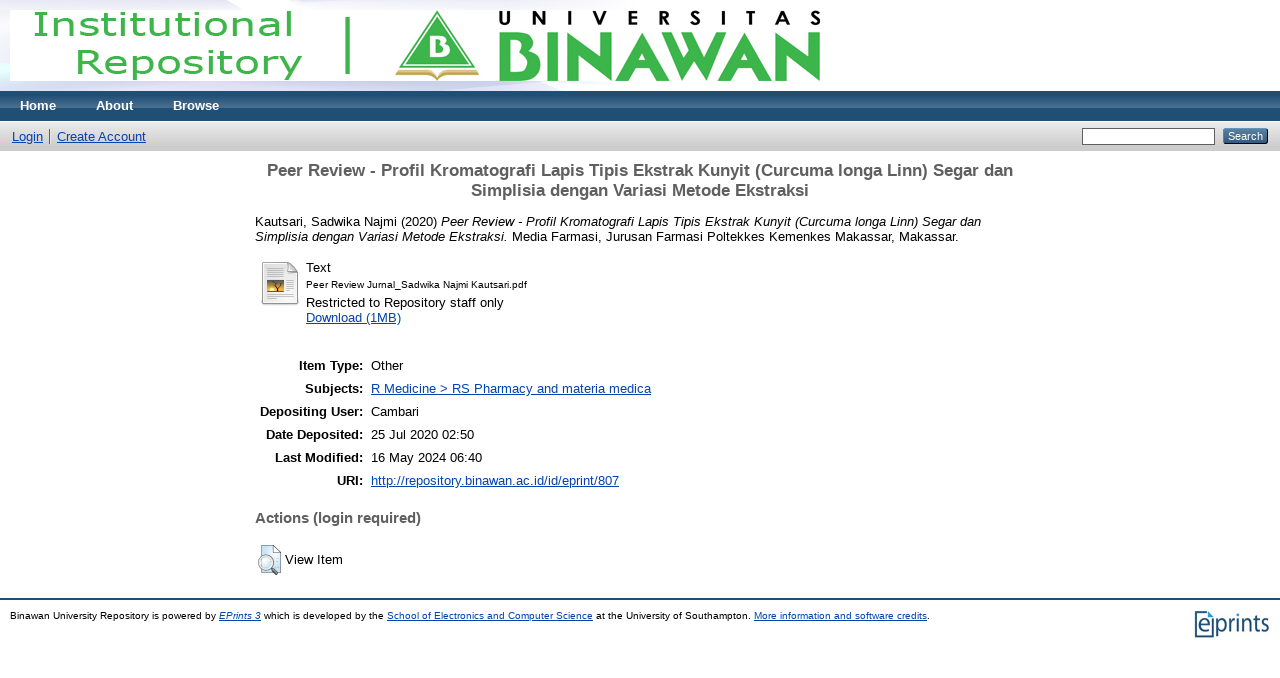

--- FILE ---
content_type: text/html; charset=utf-8
request_url: http://repository.binawan.ac.id/807/
body_size: 3341
content:
<!DOCTYPE html PUBLIC "-//W3C//DTD XHTML 1.0 Transitional//EN" "http://www.w3.org/TR/xhtml1/DTD/xhtml1-transitional.dtd">
<html xmlns="http://www.w3.org/1999/xhtml">
  <head>
    <meta http-equiv="X-UA-Compatible" content="IE=edge" />
    <title> Peer Review - Profil Kromatografi Lapis Tipis Ekstrak Kunyit (Curcuma longa Linn) Segar dan Simplisia dengan Variasi Metode Ekstraksi  - Binawan University Repository</title>
    <link rel="icon" href="/favicon.ico" type="image/x-icon" />
    <link rel="shortcut icon" href="/favicon.ico" type="image/x-icon" />
    <meta name="eprints.eprintid" content="807" />
<meta name="eprints.rev_number" content="11" />
<meta name="eprints.eprint_status" content="archive" />
<meta name="eprints.userid" content="1" />
<meta name="eprints.dir" content="disk0/00/00/08/07" />
<meta name="eprints.datestamp" content="2020-07-25 02:50:33" />
<meta name="eprints.lastmod" content="2024-05-16 06:40:04" />
<meta name="eprints.status_changed" content="2020-07-25 02:50:33" />
<meta name="eprints.type" content="other" />
<meta name="eprints.metadata_visibility" content="show" />
<meta name="eprints.creators_name" content="Kautsari, Sadwika Najmi" />
<meta name="eprints.creators_id" content="sadwika@binawan.ac.id" />
<meta name="eprints.title" content="Peer Review - Profil Kromatografi Lapis Tipis Ekstrak Kunyit (Curcuma longa Linn) Segar dan Simplisia dengan Variasi Metode Ekstraksi" />
<meta name="eprints.ispublished" content="pub" />
<meta name="eprints.subjects" content="RS" />
<meta name="eprints.full_text_status" content="restricted" />
<meta name="eprints.date" content="2020" />
<meta name="eprints.date_type" content="published" />
<meta name="eprints.publisher" content="Media Farmasi, Jurusan Farmasi Poltekkes Kemenkes Makassar" />
<meta name="eprints.place_of_pub" content="Makassar" />
<meta name="eprints.id_number" content="65 – 70, 1(16), 2020" />
<meta name="eprints.related_url_url" content="http://iournal.ooltekkesmks.ac. idlois2/i ndex. ph p/mediafarmasi/a rticle/view /1403/e40" />
<meta name="eprints.citation" content="  Kautsari, Sadwika Najmi  (2020) Peer Review - Profil Kromatografi Lapis Tipis Ekstrak Kunyit (Curcuma longa Linn) Segar dan Simplisia dengan Variasi Metode Ekstraksi.  Media Farmasi, Jurusan Farmasi Poltekkes Kemenkes Makassar, Makassar.     " />
<meta name="eprints.document_url" content="http://repository.binawan.ac.id/807/1/Peer%20Review%20Jurnal_Sadwika%20Najmi%20Kautsari.pdf" />
<link rel="schema.DC" href="http://purl.org/DC/elements/1.0/" />
<meta name="DC.relation" content="http://repository.binawan.ac.id/807/" />
<meta name="DC.title" content="Peer Review - Profil Kromatografi Lapis Tipis Ekstrak Kunyit (Curcuma longa Linn) Segar dan Simplisia dengan Variasi Metode Ekstraksi" />
<meta name="DC.creator" content="Kautsari, Sadwika Najmi" />
<meta name="DC.subject" content="RS Pharmacy and materia medica" />
<meta name="DC.publisher" content="Media Farmasi, Jurusan Farmasi Poltekkes Kemenkes Makassar" />
<meta name="DC.date" content="2020" />
<meta name="DC.type" content="Other" />
<meta name="DC.type" content="NonPeerReviewed" />
<meta name="DC.format" content="text" />
<meta name="DC.language" content="en" />
<meta name="DC.identifier" content="http://repository.binawan.ac.id/807/1/Peer%20Review%20Jurnal_Sadwika%20Najmi%20Kautsari.pdf" />
<meta name="DC.identifier" content="  Kautsari, Sadwika Najmi  (2020) Peer Review - Profil Kromatografi Lapis Tipis Ekstrak Kunyit (Curcuma longa Linn) Segar dan Simplisia dengan Variasi Metode Ekstraksi.  Media Farmasi, Jurusan Farmasi Poltekkes Kemenkes Makassar, Makassar.     " />
<meta name="DC.relation" content="65 – 70, 1(16), 2020" />
<link rel="alternate" href="http://repository.binawan.ac.id/cgi/export/eprint/807/RDFN3/binawan-eprint-807.n3" type="text/n3" title="RDF+N3" />
<link rel="alternate" href="http://repository.binawan.ac.id/cgi/export/eprint/807/Simple/binawan-eprint-807.txt" type="text/plain; charset=utf-8" title="Simple Metadata" />
<link rel="alternate" href="http://repository.binawan.ac.id/cgi/export/eprint/807/RIS/binawan-eprint-807.ris" type="text/plain" title="Reference Manager" />
<link rel="alternate" href="http://repository.binawan.ac.id/cgi/export/eprint/807/DIDL/binawan-eprint-807.xml" type="text/xml; charset=utf-8" title="MPEG-21 DIDL" />
<link rel="alternate" href="http://repository.binawan.ac.id/cgi/export/eprint/807/RDFXML/binawan-eprint-807.rdf" type="application/rdf+xml" title="RDF+XML" />
<link rel="alternate" href="http://repository.binawan.ac.id/cgi/export/eprint/807/MODS/binawan-eprint-807.xml" type="text/xml; charset=utf-8" title="MODS" />
<link rel="alternate" href="http://repository.binawan.ac.id/cgi/export/eprint/807/EndNote/binawan-eprint-807.enw" type="text/plain; charset=utf-8" title="EndNote" />
<link rel="alternate" href="http://repository.binawan.ac.id/cgi/export/eprint/807/RDFNT/binawan-eprint-807.nt" type="text/plain" title="RDF+N-Triples" />
<link rel="alternate" href="http://repository.binawan.ac.id/cgi/export/eprint/807/CSV/binawan-eprint-807.csv" type="text/csv; charset=utf-8" title="Multiline CSV" />
<link rel="alternate" href="http://repository.binawan.ac.id/cgi/export/eprint/807/JSON/binawan-eprint-807.js" type="application/json; charset=utf-8" title="JSON" />
<link rel="alternate" href="http://repository.binawan.ac.id/cgi/export/eprint/807/BibTeX/binawan-eprint-807.bib" type="text/plain" title="BibTeX" />
<link rel="alternate" href="http://repository.binawan.ac.id/cgi/export/eprint/807/Refer/binawan-eprint-807.refer" type="text/plain" title="Refer" />
<link rel="alternate" href="http://repository.binawan.ac.id/cgi/export/eprint/807/ETD_MS/binawan-eprint-807.xml" type="text/xml; charset=utf-8" title="ETD_MS" />
<link rel="alternate" href="http://repository.binawan.ac.id/cgi/export/eprint/807/HTML/binawan-eprint-807.html" type="text/html; charset=utf-8" title="HTML Citation" />
<link rel="alternate" href="http://repository.binawan.ac.id/cgi/export/eprint/807/XML/binawan-eprint-807.xml" type="application/vnd.eprints.data+xml; charset=utf-8" title="EP3 XML" />
<link rel="alternate" href="http://repository.binawan.ac.id/cgi/export/eprint/807/METS/binawan-eprint-807.xml" type="text/xml; charset=utf-8" title="METS" />
<link rel="alternate" href="http://repository.binawan.ac.id/cgi/export/eprint/807/DC/binawan-eprint-807.txt" type="text/plain; charset=utf-8" title="Dublin Core" />
<link rel="alternate" href="http://repository.binawan.ac.id/cgi/export/eprint/807/Atom/binawan-eprint-807.xml" type="application/atom+xml;charset=utf-8" title="Atom" />
<link rel="alternate" href="http://repository.binawan.ac.id/cgi/export/eprint/807/COinS/binawan-eprint-807.txt" type="text/plain; charset=utf-8" title="OpenURL ContextObject in Span" />
<link rel="alternate" href="http://repository.binawan.ac.id/cgi/export/eprint/807/ContextObject/binawan-eprint-807.xml" type="text/xml; charset=utf-8" title="OpenURL ContextObject" />
<link rel="alternate" href="http://repository.binawan.ac.id/cgi/export/eprint/807/Text/binawan-eprint-807.txt" type="text/plain; charset=utf-8" title="ASCII Citation" />
<link rel="Top" href="http://repository.binawan.ac.id:443/" />
    <link rel="Sword" href="https://repository.binawan.ac.id/sword-app/servicedocument" />
    <link rel="SwordDeposit" href="https://repository.binawan.ac.id/id/contents" />
    <link rel="Search" type="text/html" href="http://repository.binawan.ac.id:443/cgi/search" />
    <link rel="Search" type="application/opensearchdescription+xml" href="http://repository.binawan.ac.id:443/cgi/opensearchdescription" title="Binawan University Repository" />
    <script type="text/javascript">
// <![CDATA[
var eprints_http_root = "http:\/\/repository.binawan.ac.id:443";
var eprints_http_cgiroot = "http:\/\/repository.binawan.ac.id:443\/cgi";
var eprints_oai_archive_id = "repository.binawan.ac.id";
var eprints_logged_in = false;
// ]]></script>
    <style type="text/css">.ep_logged_in { display: none }</style>
    <link rel="stylesheet" type="text/css" href="/style/auto-3.3.16.css" />
    <script type="text/javascript" src="/javascript/auto-3.3.16.js"><!--padder--></script>
    <!--[if lte IE 6]>
        <link rel="stylesheet" type="text/css" href="/style/ie6.css" />
   <![endif]-->
    <meta name="Generator" content="EPrints 3.3.16" />
    <meta http-equiv="Content-Type" content="text/html; charset=UTF-8" />
    <meta http-equiv="Content-Language" content="en" />
    
  </head>
  <body>
    
    <div class="ep_tm_header ep_noprint">
      <div class="ep_tm_site_logo">
        <a href="http://repository.binawan.ac.id:443/" title="Binawan University Repository">
          <img alt="Binawan University Repository" src="/images/sitelogo.png" />
        </a>
      </div>
      <ul class="ep_tm_menu">
        <li>
          <a href="http://repository.binawan.ac.id:443">
            Home
          </a>
        </li>
        <li>
          <a href="http://repository.binawan.ac.id:443/information.html">
            About
          </a>
        </li>
        <li>
          <a href="http://repository.binawan.ac.id:443/view/" menu="ep_tm_menu_browse">
            Browse
          </a>
          <ul id="ep_tm_menu_browse" style="display:none;">
            <li>
              <a href="http://repository.binawan.ac.id:443/view/year/">
                Browse by 
                Year
              </a>
            </li>
            <li>
              <a href="http://repository.binawan.ac.id:443/view/subjects/">
                Browse by 
                Subject
              </a>
            </li>
            <li>
              <a href="http://repository.binawan.ac.id:443/view/divisions/">
                Browse by 
                Division
              </a>
            </li>
            <li>
              <a href="http://repository.binawan.ac.id:443/view/creators/">
                Browse by 
                Author
              </a>
            </li>
          </ul>
        </li>
      </ul>
      <table class="ep_tm_searchbar">
        <tr>
          <td align="left">
            <ul class="ep_tm_key_tools" id="ep_tm_menu_tools"><li><a href="http://repository.binawan.ac.id:443/cgi/users/home">Login</a></li><li><a href="/cgi/register">Create Account</a></li></ul>
          </td>
          <td align="right" style="white-space: nowrap">
            
            <form method="get" accept-charset="utf-8" action="http://repository.binawan.ac.id:443/cgi/search" style="display:inline">
              <input class="ep_tm_searchbarbox" size="20" type="text" name="q" />
              <input class="ep_tm_searchbarbutton" value="Search" type="submit" name="_action_search" />
              <input type="hidden" name="_action_search" value="Search" />
              <input type="hidden" name="_order" value="bytitle" />
              <input type="hidden" name="basic_srchtype" value="ALL" />
              <input type="hidden" name="_satisfyall" value="ALL" />
            </form>
          </td>
        </tr>
      </table>
    </div>
    <div>
      <div class="ep_tm_page_content">
        <h1 class="ep_tm_pagetitle">
          

Peer Review - Profil Kromatografi Lapis Tipis Ekstrak Kunyit (Curcuma longa Linn) Segar dan Simplisia dengan Variasi Metode Ekstraksi


        </h1>
        <div class="ep_summary_content"><div class="ep_summary_content_left"></div><div class="ep_summary_content_right"></div><div class="ep_summary_content_top"></div><div class="ep_summary_content_main">

  <p style="margin-bottom: 1em">
    


    <span class="person_name">Kautsari, Sadwika Najmi</span>
  

(2020)

<em>Peer Review - Profil Kromatografi Lapis Tipis Ekstrak Kunyit (Curcuma longa Linn) Segar dan Simplisia dengan Variasi Metode Ekstraksi.</em>


    Media Farmasi, Jurusan Farmasi Poltekkes Kemenkes Makassar, Makassar.
  


  



  </p>

  

  

    
  
    
      
      <table>
        
          <tr>
            <td valign="top" align="right"><a class="ep_document_link" href="http://repository.binawan.ac.id/807/1/Peer%20Review%20Jurnal_Sadwika%20Najmi%20Kautsari.pdf"><img class="ep_doc_icon" alt="[img]" src="http://repository.binawan.ac.id/style/images/fileicons/text.png" border="0" /></a></td>
            <td valign="top">
              

<!-- document citation -->


<span class="ep_document_citation">
<span class="document_format">Text</span>
<br /><span class="document_filename">Peer Review Jurnal_Sadwika Najmi Kautsari.pdf</span>


  <br />Restricted to Repository staff only


</span>

<br />
              <a href="http://repository.binawan.ac.id/807/1/Peer%20Review%20Jurnal_Sadwika%20Najmi%20Kautsari.pdf" class="ep_document_link">Download (1MB)</a>
              
              
  
              <ul>
              
              </ul>
            </td>
          </tr>
        
      </table>
    

  

  

  

  <table style="margin-bottom: 1em; margin-top: 1em;" cellpadding="3">
    <tr>
      <th align="right">Item Type:</th>
      <td>
        Other
        
        
        
      </td>
    </tr>
    
    
      
    
      
    
      
    
      
        <tr>
          <th align="right">Subjects:</th>
          <td valign="top"><a href="http://repository.binawan.ac.id/view/subjects/RS.html">R Medicine &gt; RS Pharmacy and materia medica</a></td>
        </tr>
      
    
      
    
      
    
      
        <tr>
          <th align="right">Depositing User:</th>
          <td valign="top">

<span class="ep_name_citation"><span class="person_name">Cambari</span></span>

</td>
        </tr>
      
    
      
        <tr>
          <th align="right">Date Deposited:</th>
          <td valign="top">25 Jul 2020 02:50</td>
        </tr>
      
    
      
        <tr>
          <th align="right">Last Modified:</th>
          <td valign="top">16 May 2024 06:40</td>
        </tr>
      
    
    <tr>
      <th align="right">URI:</th>
      <td valign="top"><a href="http://repository.binawan.ac.id/id/eprint/807">http://repository.binawan.ac.id/id/eprint/807</a></td>
    </tr>
  </table>

  
  

  
    <h3>Actions (login required)</h3>
    <table class="ep_summary_page_actions">
    
      <tr>
        <td><a href="/cgi/users/home?screen=EPrint%3A%3AView&amp;eprintid=807"><img src="/style/images/action_view.png" title="View Item" alt="View Item" class="ep_form_action_icon" /></a></td>
        <td>View Item</td>
      </tr>
    
    </table>
  

</div><div class="ep_summary_content_bottom"></div><div class="ep_summary_content_after"></div></div>
      </div>
    </div>
    <div class="ep_tm_footer ep_noprint">
      <div class="ep_tm_eprints_logo">
        <a href="http://eprints.org/software/">
          <img alt="EPrints Logo" src="/images/eprintslogo.gif" />
        </a>
      </div>
      <div>Binawan University Repository is powered by <em><a href="http://eprints.org/software/">EPrints 3</a></em> which is developed by the <a href="http://www.ecs.soton.ac.uk/">School of Electronics and Computer Science</a> at the University of Southampton. <a href="http://repository.binawan.ac.id:443/eprints/">More information and software credits</a>.</div>
    </div>
  </body>
</html>